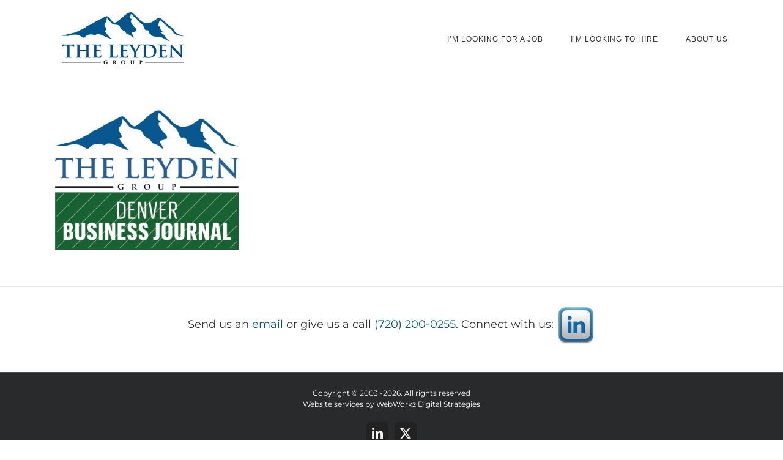

--- FILE ---
content_type: text/html; charset=utf-8
request_url: https://www.google.com/recaptcha/api2/anchor?ar=1&k=6LdAS0InAAAAABrF-29BdrYRYwguoBPMMafKDa3y&co=aHR0cHM6Ly9sZXlkZW5ncm91cC5jb206NDQz&hl=en&v=PoyoqOPhxBO7pBk68S4YbpHZ&size=invisible&anchor-ms=20000&execute-ms=30000&cb=s5edck8v5jlb
body_size: 48610
content:
<!DOCTYPE HTML><html dir="ltr" lang="en"><head><meta http-equiv="Content-Type" content="text/html; charset=UTF-8">
<meta http-equiv="X-UA-Compatible" content="IE=edge">
<title>reCAPTCHA</title>
<style type="text/css">
/* cyrillic-ext */
@font-face {
  font-family: 'Roboto';
  font-style: normal;
  font-weight: 400;
  font-stretch: 100%;
  src: url(//fonts.gstatic.com/s/roboto/v48/KFO7CnqEu92Fr1ME7kSn66aGLdTylUAMa3GUBHMdazTgWw.woff2) format('woff2');
  unicode-range: U+0460-052F, U+1C80-1C8A, U+20B4, U+2DE0-2DFF, U+A640-A69F, U+FE2E-FE2F;
}
/* cyrillic */
@font-face {
  font-family: 'Roboto';
  font-style: normal;
  font-weight: 400;
  font-stretch: 100%;
  src: url(//fonts.gstatic.com/s/roboto/v48/KFO7CnqEu92Fr1ME7kSn66aGLdTylUAMa3iUBHMdazTgWw.woff2) format('woff2');
  unicode-range: U+0301, U+0400-045F, U+0490-0491, U+04B0-04B1, U+2116;
}
/* greek-ext */
@font-face {
  font-family: 'Roboto';
  font-style: normal;
  font-weight: 400;
  font-stretch: 100%;
  src: url(//fonts.gstatic.com/s/roboto/v48/KFO7CnqEu92Fr1ME7kSn66aGLdTylUAMa3CUBHMdazTgWw.woff2) format('woff2');
  unicode-range: U+1F00-1FFF;
}
/* greek */
@font-face {
  font-family: 'Roboto';
  font-style: normal;
  font-weight: 400;
  font-stretch: 100%;
  src: url(//fonts.gstatic.com/s/roboto/v48/KFO7CnqEu92Fr1ME7kSn66aGLdTylUAMa3-UBHMdazTgWw.woff2) format('woff2');
  unicode-range: U+0370-0377, U+037A-037F, U+0384-038A, U+038C, U+038E-03A1, U+03A3-03FF;
}
/* math */
@font-face {
  font-family: 'Roboto';
  font-style: normal;
  font-weight: 400;
  font-stretch: 100%;
  src: url(//fonts.gstatic.com/s/roboto/v48/KFO7CnqEu92Fr1ME7kSn66aGLdTylUAMawCUBHMdazTgWw.woff2) format('woff2');
  unicode-range: U+0302-0303, U+0305, U+0307-0308, U+0310, U+0312, U+0315, U+031A, U+0326-0327, U+032C, U+032F-0330, U+0332-0333, U+0338, U+033A, U+0346, U+034D, U+0391-03A1, U+03A3-03A9, U+03B1-03C9, U+03D1, U+03D5-03D6, U+03F0-03F1, U+03F4-03F5, U+2016-2017, U+2034-2038, U+203C, U+2040, U+2043, U+2047, U+2050, U+2057, U+205F, U+2070-2071, U+2074-208E, U+2090-209C, U+20D0-20DC, U+20E1, U+20E5-20EF, U+2100-2112, U+2114-2115, U+2117-2121, U+2123-214F, U+2190, U+2192, U+2194-21AE, U+21B0-21E5, U+21F1-21F2, U+21F4-2211, U+2213-2214, U+2216-22FF, U+2308-230B, U+2310, U+2319, U+231C-2321, U+2336-237A, U+237C, U+2395, U+239B-23B7, U+23D0, U+23DC-23E1, U+2474-2475, U+25AF, U+25B3, U+25B7, U+25BD, U+25C1, U+25CA, U+25CC, U+25FB, U+266D-266F, U+27C0-27FF, U+2900-2AFF, U+2B0E-2B11, U+2B30-2B4C, U+2BFE, U+3030, U+FF5B, U+FF5D, U+1D400-1D7FF, U+1EE00-1EEFF;
}
/* symbols */
@font-face {
  font-family: 'Roboto';
  font-style: normal;
  font-weight: 400;
  font-stretch: 100%;
  src: url(//fonts.gstatic.com/s/roboto/v48/KFO7CnqEu92Fr1ME7kSn66aGLdTylUAMaxKUBHMdazTgWw.woff2) format('woff2');
  unicode-range: U+0001-000C, U+000E-001F, U+007F-009F, U+20DD-20E0, U+20E2-20E4, U+2150-218F, U+2190, U+2192, U+2194-2199, U+21AF, U+21E6-21F0, U+21F3, U+2218-2219, U+2299, U+22C4-22C6, U+2300-243F, U+2440-244A, U+2460-24FF, U+25A0-27BF, U+2800-28FF, U+2921-2922, U+2981, U+29BF, U+29EB, U+2B00-2BFF, U+4DC0-4DFF, U+FFF9-FFFB, U+10140-1018E, U+10190-1019C, U+101A0, U+101D0-101FD, U+102E0-102FB, U+10E60-10E7E, U+1D2C0-1D2D3, U+1D2E0-1D37F, U+1F000-1F0FF, U+1F100-1F1AD, U+1F1E6-1F1FF, U+1F30D-1F30F, U+1F315, U+1F31C, U+1F31E, U+1F320-1F32C, U+1F336, U+1F378, U+1F37D, U+1F382, U+1F393-1F39F, U+1F3A7-1F3A8, U+1F3AC-1F3AF, U+1F3C2, U+1F3C4-1F3C6, U+1F3CA-1F3CE, U+1F3D4-1F3E0, U+1F3ED, U+1F3F1-1F3F3, U+1F3F5-1F3F7, U+1F408, U+1F415, U+1F41F, U+1F426, U+1F43F, U+1F441-1F442, U+1F444, U+1F446-1F449, U+1F44C-1F44E, U+1F453, U+1F46A, U+1F47D, U+1F4A3, U+1F4B0, U+1F4B3, U+1F4B9, U+1F4BB, U+1F4BF, U+1F4C8-1F4CB, U+1F4D6, U+1F4DA, U+1F4DF, U+1F4E3-1F4E6, U+1F4EA-1F4ED, U+1F4F7, U+1F4F9-1F4FB, U+1F4FD-1F4FE, U+1F503, U+1F507-1F50B, U+1F50D, U+1F512-1F513, U+1F53E-1F54A, U+1F54F-1F5FA, U+1F610, U+1F650-1F67F, U+1F687, U+1F68D, U+1F691, U+1F694, U+1F698, U+1F6AD, U+1F6B2, U+1F6B9-1F6BA, U+1F6BC, U+1F6C6-1F6CF, U+1F6D3-1F6D7, U+1F6E0-1F6EA, U+1F6F0-1F6F3, U+1F6F7-1F6FC, U+1F700-1F7FF, U+1F800-1F80B, U+1F810-1F847, U+1F850-1F859, U+1F860-1F887, U+1F890-1F8AD, U+1F8B0-1F8BB, U+1F8C0-1F8C1, U+1F900-1F90B, U+1F93B, U+1F946, U+1F984, U+1F996, U+1F9E9, U+1FA00-1FA6F, U+1FA70-1FA7C, U+1FA80-1FA89, U+1FA8F-1FAC6, U+1FACE-1FADC, U+1FADF-1FAE9, U+1FAF0-1FAF8, U+1FB00-1FBFF;
}
/* vietnamese */
@font-face {
  font-family: 'Roboto';
  font-style: normal;
  font-weight: 400;
  font-stretch: 100%;
  src: url(//fonts.gstatic.com/s/roboto/v48/KFO7CnqEu92Fr1ME7kSn66aGLdTylUAMa3OUBHMdazTgWw.woff2) format('woff2');
  unicode-range: U+0102-0103, U+0110-0111, U+0128-0129, U+0168-0169, U+01A0-01A1, U+01AF-01B0, U+0300-0301, U+0303-0304, U+0308-0309, U+0323, U+0329, U+1EA0-1EF9, U+20AB;
}
/* latin-ext */
@font-face {
  font-family: 'Roboto';
  font-style: normal;
  font-weight: 400;
  font-stretch: 100%;
  src: url(//fonts.gstatic.com/s/roboto/v48/KFO7CnqEu92Fr1ME7kSn66aGLdTylUAMa3KUBHMdazTgWw.woff2) format('woff2');
  unicode-range: U+0100-02BA, U+02BD-02C5, U+02C7-02CC, U+02CE-02D7, U+02DD-02FF, U+0304, U+0308, U+0329, U+1D00-1DBF, U+1E00-1E9F, U+1EF2-1EFF, U+2020, U+20A0-20AB, U+20AD-20C0, U+2113, U+2C60-2C7F, U+A720-A7FF;
}
/* latin */
@font-face {
  font-family: 'Roboto';
  font-style: normal;
  font-weight: 400;
  font-stretch: 100%;
  src: url(//fonts.gstatic.com/s/roboto/v48/KFO7CnqEu92Fr1ME7kSn66aGLdTylUAMa3yUBHMdazQ.woff2) format('woff2');
  unicode-range: U+0000-00FF, U+0131, U+0152-0153, U+02BB-02BC, U+02C6, U+02DA, U+02DC, U+0304, U+0308, U+0329, U+2000-206F, U+20AC, U+2122, U+2191, U+2193, U+2212, U+2215, U+FEFF, U+FFFD;
}
/* cyrillic-ext */
@font-face {
  font-family: 'Roboto';
  font-style: normal;
  font-weight: 500;
  font-stretch: 100%;
  src: url(//fonts.gstatic.com/s/roboto/v48/KFO7CnqEu92Fr1ME7kSn66aGLdTylUAMa3GUBHMdazTgWw.woff2) format('woff2');
  unicode-range: U+0460-052F, U+1C80-1C8A, U+20B4, U+2DE0-2DFF, U+A640-A69F, U+FE2E-FE2F;
}
/* cyrillic */
@font-face {
  font-family: 'Roboto';
  font-style: normal;
  font-weight: 500;
  font-stretch: 100%;
  src: url(//fonts.gstatic.com/s/roboto/v48/KFO7CnqEu92Fr1ME7kSn66aGLdTylUAMa3iUBHMdazTgWw.woff2) format('woff2');
  unicode-range: U+0301, U+0400-045F, U+0490-0491, U+04B0-04B1, U+2116;
}
/* greek-ext */
@font-face {
  font-family: 'Roboto';
  font-style: normal;
  font-weight: 500;
  font-stretch: 100%;
  src: url(//fonts.gstatic.com/s/roboto/v48/KFO7CnqEu92Fr1ME7kSn66aGLdTylUAMa3CUBHMdazTgWw.woff2) format('woff2');
  unicode-range: U+1F00-1FFF;
}
/* greek */
@font-face {
  font-family: 'Roboto';
  font-style: normal;
  font-weight: 500;
  font-stretch: 100%;
  src: url(//fonts.gstatic.com/s/roboto/v48/KFO7CnqEu92Fr1ME7kSn66aGLdTylUAMa3-UBHMdazTgWw.woff2) format('woff2');
  unicode-range: U+0370-0377, U+037A-037F, U+0384-038A, U+038C, U+038E-03A1, U+03A3-03FF;
}
/* math */
@font-face {
  font-family: 'Roboto';
  font-style: normal;
  font-weight: 500;
  font-stretch: 100%;
  src: url(//fonts.gstatic.com/s/roboto/v48/KFO7CnqEu92Fr1ME7kSn66aGLdTylUAMawCUBHMdazTgWw.woff2) format('woff2');
  unicode-range: U+0302-0303, U+0305, U+0307-0308, U+0310, U+0312, U+0315, U+031A, U+0326-0327, U+032C, U+032F-0330, U+0332-0333, U+0338, U+033A, U+0346, U+034D, U+0391-03A1, U+03A3-03A9, U+03B1-03C9, U+03D1, U+03D5-03D6, U+03F0-03F1, U+03F4-03F5, U+2016-2017, U+2034-2038, U+203C, U+2040, U+2043, U+2047, U+2050, U+2057, U+205F, U+2070-2071, U+2074-208E, U+2090-209C, U+20D0-20DC, U+20E1, U+20E5-20EF, U+2100-2112, U+2114-2115, U+2117-2121, U+2123-214F, U+2190, U+2192, U+2194-21AE, U+21B0-21E5, U+21F1-21F2, U+21F4-2211, U+2213-2214, U+2216-22FF, U+2308-230B, U+2310, U+2319, U+231C-2321, U+2336-237A, U+237C, U+2395, U+239B-23B7, U+23D0, U+23DC-23E1, U+2474-2475, U+25AF, U+25B3, U+25B7, U+25BD, U+25C1, U+25CA, U+25CC, U+25FB, U+266D-266F, U+27C0-27FF, U+2900-2AFF, U+2B0E-2B11, U+2B30-2B4C, U+2BFE, U+3030, U+FF5B, U+FF5D, U+1D400-1D7FF, U+1EE00-1EEFF;
}
/* symbols */
@font-face {
  font-family: 'Roboto';
  font-style: normal;
  font-weight: 500;
  font-stretch: 100%;
  src: url(//fonts.gstatic.com/s/roboto/v48/KFO7CnqEu92Fr1ME7kSn66aGLdTylUAMaxKUBHMdazTgWw.woff2) format('woff2');
  unicode-range: U+0001-000C, U+000E-001F, U+007F-009F, U+20DD-20E0, U+20E2-20E4, U+2150-218F, U+2190, U+2192, U+2194-2199, U+21AF, U+21E6-21F0, U+21F3, U+2218-2219, U+2299, U+22C4-22C6, U+2300-243F, U+2440-244A, U+2460-24FF, U+25A0-27BF, U+2800-28FF, U+2921-2922, U+2981, U+29BF, U+29EB, U+2B00-2BFF, U+4DC0-4DFF, U+FFF9-FFFB, U+10140-1018E, U+10190-1019C, U+101A0, U+101D0-101FD, U+102E0-102FB, U+10E60-10E7E, U+1D2C0-1D2D3, U+1D2E0-1D37F, U+1F000-1F0FF, U+1F100-1F1AD, U+1F1E6-1F1FF, U+1F30D-1F30F, U+1F315, U+1F31C, U+1F31E, U+1F320-1F32C, U+1F336, U+1F378, U+1F37D, U+1F382, U+1F393-1F39F, U+1F3A7-1F3A8, U+1F3AC-1F3AF, U+1F3C2, U+1F3C4-1F3C6, U+1F3CA-1F3CE, U+1F3D4-1F3E0, U+1F3ED, U+1F3F1-1F3F3, U+1F3F5-1F3F7, U+1F408, U+1F415, U+1F41F, U+1F426, U+1F43F, U+1F441-1F442, U+1F444, U+1F446-1F449, U+1F44C-1F44E, U+1F453, U+1F46A, U+1F47D, U+1F4A3, U+1F4B0, U+1F4B3, U+1F4B9, U+1F4BB, U+1F4BF, U+1F4C8-1F4CB, U+1F4D6, U+1F4DA, U+1F4DF, U+1F4E3-1F4E6, U+1F4EA-1F4ED, U+1F4F7, U+1F4F9-1F4FB, U+1F4FD-1F4FE, U+1F503, U+1F507-1F50B, U+1F50D, U+1F512-1F513, U+1F53E-1F54A, U+1F54F-1F5FA, U+1F610, U+1F650-1F67F, U+1F687, U+1F68D, U+1F691, U+1F694, U+1F698, U+1F6AD, U+1F6B2, U+1F6B9-1F6BA, U+1F6BC, U+1F6C6-1F6CF, U+1F6D3-1F6D7, U+1F6E0-1F6EA, U+1F6F0-1F6F3, U+1F6F7-1F6FC, U+1F700-1F7FF, U+1F800-1F80B, U+1F810-1F847, U+1F850-1F859, U+1F860-1F887, U+1F890-1F8AD, U+1F8B0-1F8BB, U+1F8C0-1F8C1, U+1F900-1F90B, U+1F93B, U+1F946, U+1F984, U+1F996, U+1F9E9, U+1FA00-1FA6F, U+1FA70-1FA7C, U+1FA80-1FA89, U+1FA8F-1FAC6, U+1FACE-1FADC, U+1FADF-1FAE9, U+1FAF0-1FAF8, U+1FB00-1FBFF;
}
/* vietnamese */
@font-face {
  font-family: 'Roboto';
  font-style: normal;
  font-weight: 500;
  font-stretch: 100%;
  src: url(//fonts.gstatic.com/s/roboto/v48/KFO7CnqEu92Fr1ME7kSn66aGLdTylUAMa3OUBHMdazTgWw.woff2) format('woff2');
  unicode-range: U+0102-0103, U+0110-0111, U+0128-0129, U+0168-0169, U+01A0-01A1, U+01AF-01B0, U+0300-0301, U+0303-0304, U+0308-0309, U+0323, U+0329, U+1EA0-1EF9, U+20AB;
}
/* latin-ext */
@font-face {
  font-family: 'Roboto';
  font-style: normal;
  font-weight: 500;
  font-stretch: 100%;
  src: url(//fonts.gstatic.com/s/roboto/v48/KFO7CnqEu92Fr1ME7kSn66aGLdTylUAMa3KUBHMdazTgWw.woff2) format('woff2');
  unicode-range: U+0100-02BA, U+02BD-02C5, U+02C7-02CC, U+02CE-02D7, U+02DD-02FF, U+0304, U+0308, U+0329, U+1D00-1DBF, U+1E00-1E9F, U+1EF2-1EFF, U+2020, U+20A0-20AB, U+20AD-20C0, U+2113, U+2C60-2C7F, U+A720-A7FF;
}
/* latin */
@font-face {
  font-family: 'Roboto';
  font-style: normal;
  font-weight: 500;
  font-stretch: 100%;
  src: url(//fonts.gstatic.com/s/roboto/v48/KFO7CnqEu92Fr1ME7kSn66aGLdTylUAMa3yUBHMdazQ.woff2) format('woff2');
  unicode-range: U+0000-00FF, U+0131, U+0152-0153, U+02BB-02BC, U+02C6, U+02DA, U+02DC, U+0304, U+0308, U+0329, U+2000-206F, U+20AC, U+2122, U+2191, U+2193, U+2212, U+2215, U+FEFF, U+FFFD;
}
/* cyrillic-ext */
@font-face {
  font-family: 'Roboto';
  font-style: normal;
  font-weight: 900;
  font-stretch: 100%;
  src: url(//fonts.gstatic.com/s/roboto/v48/KFO7CnqEu92Fr1ME7kSn66aGLdTylUAMa3GUBHMdazTgWw.woff2) format('woff2');
  unicode-range: U+0460-052F, U+1C80-1C8A, U+20B4, U+2DE0-2DFF, U+A640-A69F, U+FE2E-FE2F;
}
/* cyrillic */
@font-face {
  font-family: 'Roboto';
  font-style: normal;
  font-weight: 900;
  font-stretch: 100%;
  src: url(//fonts.gstatic.com/s/roboto/v48/KFO7CnqEu92Fr1ME7kSn66aGLdTylUAMa3iUBHMdazTgWw.woff2) format('woff2');
  unicode-range: U+0301, U+0400-045F, U+0490-0491, U+04B0-04B1, U+2116;
}
/* greek-ext */
@font-face {
  font-family: 'Roboto';
  font-style: normal;
  font-weight: 900;
  font-stretch: 100%;
  src: url(//fonts.gstatic.com/s/roboto/v48/KFO7CnqEu92Fr1ME7kSn66aGLdTylUAMa3CUBHMdazTgWw.woff2) format('woff2');
  unicode-range: U+1F00-1FFF;
}
/* greek */
@font-face {
  font-family: 'Roboto';
  font-style: normal;
  font-weight: 900;
  font-stretch: 100%;
  src: url(//fonts.gstatic.com/s/roboto/v48/KFO7CnqEu92Fr1ME7kSn66aGLdTylUAMa3-UBHMdazTgWw.woff2) format('woff2');
  unicode-range: U+0370-0377, U+037A-037F, U+0384-038A, U+038C, U+038E-03A1, U+03A3-03FF;
}
/* math */
@font-face {
  font-family: 'Roboto';
  font-style: normal;
  font-weight: 900;
  font-stretch: 100%;
  src: url(//fonts.gstatic.com/s/roboto/v48/KFO7CnqEu92Fr1ME7kSn66aGLdTylUAMawCUBHMdazTgWw.woff2) format('woff2');
  unicode-range: U+0302-0303, U+0305, U+0307-0308, U+0310, U+0312, U+0315, U+031A, U+0326-0327, U+032C, U+032F-0330, U+0332-0333, U+0338, U+033A, U+0346, U+034D, U+0391-03A1, U+03A3-03A9, U+03B1-03C9, U+03D1, U+03D5-03D6, U+03F0-03F1, U+03F4-03F5, U+2016-2017, U+2034-2038, U+203C, U+2040, U+2043, U+2047, U+2050, U+2057, U+205F, U+2070-2071, U+2074-208E, U+2090-209C, U+20D0-20DC, U+20E1, U+20E5-20EF, U+2100-2112, U+2114-2115, U+2117-2121, U+2123-214F, U+2190, U+2192, U+2194-21AE, U+21B0-21E5, U+21F1-21F2, U+21F4-2211, U+2213-2214, U+2216-22FF, U+2308-230B, U+2310, U+2319, U+231C-2321, U+2336-237A, U+237C, U+2395, U+239B-23B7, U+23D0, U+23DC-23E1, U+2474-2475, U+25AF, U+25B3, U+25B7, U+25BD, U+25C1, U+25CA, U+25CC, U+25FB, U+266D-266F, U+27C0-27FF, U+2900-2AFF, U+2B0E-2B11, U+2B30-2B4C, U+2BFE, U+3030, U+FF5B, U+FF5D, U+1D400-1D7FF, U+1EE00-1EEFF;
}
/* symbols */
@font-face {
  font-family: 'Roboto';
  font-style: normal;
  font-weight: 900;
  font-stretch: 100%;
  src: url(//fonts.gstatic.com/s/roboto/v48/KFO7CnqEu92Fr1ME7kSn66aGLdTylUAMaxKUBHMdazTgWw.woff2) format('woff2');
  unicode-range: U+0001-000C, U+000E-001F, U+007F-009F, U+20DD-20E0, U+20E2-20E4, U+2150-218F, U+2190, U+2192, U+2194-2199, U+21AF, U+21E6-21F0, U+21F3, U+2218-2219, U+2299, U+22C4-22C6, U+2300-243F, U+2440-244A, U+2460-24FF, U+25A0-27BF, U+2800-28FF, U+2921-2922, U+2981, U+29BF, U+29EB, U+2B00-2BFF, U+4DC0-4DFF, U+FFF9-FFFB, U+10140-1018E, U+10190-1019C, U+101A0, U+101D0-101FD, U+102E0-102FB, U+10E60-10E7E, U+1D2C0-1D2D3, U+1D2E0-1D37F, U+1F000-1F0FF, U+1F100-1F1AD, U+1F1E6-1F1FF, U+1F30D-1F30F, U+1F315, U+1F31C, U+1F31E, U+1F320-1F32C, U+1F336, U+1F378, U+1F37D, U+1F382, U+1F393-1F39F, U+1F3A7-1F3A8, U+1F3AC-1F3AF, U+1F3C2, U+1F3C4-1F3C6, U+1F3CA-1F3CE, U+1F3D4-1F3E0, U+1F3ED, U+1F3F1-1F3F3, U+1F3F5-1F3F7, U+1F408, U+1F415, U+1F41F, U+1F426, U+1F43F, U+1F441-1F442, U+1F444, U+1F446-1F449, U+1F44C-1F44E, U+1F453, U+1F46A, U+1F47D, U+1F4A3, U+1F4B0, U+1F4B3, U+1F4B9, U+1F4BB, U+1F4BF, U+1F4C8-1F4CB, U+1F4D6, U+1F4DA, U+1F4DF, U+1F4E3-1F4E6, U+1F4EA-1F4ED, U+1F4F7, U+1F4F9-1F4FB, U+1F4FD-1F4FE, U+1F503, U+1F507-1F50B, U+1F50D, U+1F512-1F513, U+1F53E-1F54A, U+1F54F-1F5FA, U+1F610, U+1F650-1F67F, U+1F687, U+1F68D, U+1F691, U+1F694, U+1F698, U+1F6AD, U+1F6B2, U+1F6B9-1F6BA, U+1F6BC, U+1F6C6-1F6CF, U+1F6D3-1F6D7, U+1F6E0-1F6EA, U+1F6F0-1F6F3, U+1F6F7-1F6FC, U+1F700-1F7FF, U+1F800-1F80B, U+1F810-1F847, U+1F850-1F859, U+1F860-1F887, U+1F890-1F8AD, U+1F8B0-1F8BB, U+1F8C0-1F8C1, U+1F900-1F90B, U+1F93B, U+1F946, U+1F984, U+1F996, U+1F9E9, U+1FA00-1FA6F, U+1FA70-1FA7C, U+1FA80-1FA89, U+1FA8F-1FAC6, U+1FACE-1FADC, U+1FADF-1FAE9, U+1FAF0-1FAF8, U+1FB00-1FBFF;
}
/* vietnamese */
@font-face {
  font-family: 'Roboto';
  font-style: normal;
  font-weight: 900;
  font-stretch: 100%;
  src: url(//fonts.gstatic.com/s/roboto/v48/KFO7CnqEu92Fr1ME7kSn66aGLdTylUAMa3OUBHMdazTgWw.woff2) format('woff2');
  unicode-range: U+0102-0103, U+0110-0111, U+0128-0129, U+0168-0169, U+01A0-01A1, U+01AF-01B0, U+0300-0301, U+0303-0304, U+0308-0309, U+0323, U+0329, U+1EA0-1EF9, U+20AB;
}
/* latin-ext */
@font-face {
  font-family: 'Roboto';
  font-style: normal;
  font-weight: 900;
  font-stretch: 100%;
  src: url(//fonts.gstatic.com/s/roboto/v48/KFO7CnqEu92Fr1ME7kSn66aGLdTylUAMa3KUBHMdazTgWw.woff2) format('woff2');
  unicode-range: U+0100-02BA, U+02BD-02C5, U+02C7-02CC, U+02CE-02D7, U+02DD-02FF, U+0304, U+0308, U+0329, U+1D00-1DBF, U+1E00-1E9F, U+1EF2-1EFF, U+2020, U+20A0-20AB, U+20AD-20C0, U+2113, U+2C60-2C7F, U+A720-A7FF;
}
/* latin */
@font-face {
  font-family: 'Roboto';
  font-style: normal;
  font-weight: 900;
  font-stretch: 100%;
  src: url(//fonts.gstatic.com/s/roboto/v48/KFO7CnqEu92Fr1ME7kSn66aGLdTylUAMa3yUBHMdazQ.woff2) format('woff2');
  unicode-range: U+0000-00FF, U+0131, U+0152-0153, U+02BB-02BC, U+02C6, U+02DA, U+02DC, U+0304, U+0308, U+0329, U+2000-206F, U+20AC, U+2122, U+2191, U+2193, U+2212, U+2215, U+FEFF, U+FFFD;
}

</style>
<link rel="stylesheet" type="text/css" href="https://www.gstatic.com/recaptcha/releases/PoyoqOPhxBO7pBk68S4YbpHZ/styles__ltr.css">
<script nonce="8NUvSUCRUthQjod8xA48oA" type="text/javascript">window['__recaptcha_api'] = 'https://www.google.com/recaptcha/api2/';</script>
<script type="text/javascript" src="https://www.gstatic.com/recaptcha/releases/PoyoqOPhxBO7pBk68S4YbpHZ/recaptcha__en.js" nonce="8NUvSUCRUthQjod8xA48oA">
      
    </script></head>
<body><div id="rc-anchor-alert" class="rc-anchor-alert"></div>
<input type="hidden" id="recaptcha-token" value="[base64]">
<script type="text/javascript" nonce="8NUvSUCRUthQjod8xA48oA">
      recaptcha.anchor.Main.init("[\x22ainput\x22,[\x22bgdata\x22,\x22\x22,\[base64]/[base64]/[base64]/[base64]/[base64]/[base64]/[base64]/[base64]/[base64]/[base64]\\u003d\x22,\[base64]\\u003d\x22,\x22w7k4w6UpfcOAD3rDjELCisOCwoh6f8KsX2kUw5HCi8O0w4VNw5DDk8K4WcOnOAtfwoFtP31+woBtwrTCtj/DjyPCpsK2wrnDssKgXCzDjMK+Qn9Ew6rCtCYDwocvXiNMw6LDgMOHw6DDucKncsKlwrDCmcO3YcO1TcOgEsO7wqosesOPLMKfA8OgA2/Cu1zCkWbCm8O8IxfCrsKFZV/Di8O7CsKDecKaBMO0wpbDkivDqMOMwpkKHMKRXsOBF3QcZsOow73CtsKgw7ApwrnDqTfCoMOXICfDpsK6Z1NBwpjDmcKIwpwgwoTCkgrCksOOw69KwovCrcKsCcKJw48xSXoVBUvDgMK1FcK2wrDCoHjDicKwwr/[base64]/[base64]/DhwxEGTs1w4FPwqs+ZMKIVFfDoxByZWPDucKNwppub8KgdsK3wqArUMO0w5FoC3IWwrbDicKMHmfDhsOOwqHDgMKoXw5vw7ZvHB1sDTrDvDFjfWdEwqLDpXIjeG94V8OVwqvDocKZwqjDmXpjGC/[base64]/CuSMsw701w7bDhjpPwpRuESHCn8KfwrbCjG7Ck8OPwpE+YcKWQsKSWTULwobDmx3CqcOgcWBjah0eSAfDmiUITXYRwqEHazc6RMKgwo8CwrfCmMO9w7LDr8OfDjsKwobCt8O3KG4jw7/DjFo5WsKrXSJgFGXDm8O+w43CpcOnE8OpM0sIwoldfhjCmsOXdVPCs8OMKMKYRz/Cu8KGFT85a8OlamDCicObZMKOwr3CtRgJw5DCuHITE8ORbcOIaWEBworDiT4Aw78sBxYEPn4PJcOIWnIMw4AlwqbChCUQRTLCuAfCisKUV3wDw5duw7B+GsOFFGNRw7XDrsKcw44cw7XDhHfDusOJfjsTbRgrw4wzcMKxw4/[base64]/DshA7J8OZw4EewqTDtgjDgw/DlMKOwrd6MmgtSMO2ZxvCgsOKCQLDmcOow5pAwqoJBMOtwolEG8OyMTFkQsOIwr7DuT9+w5bCuBjDokvCn3LDhMKyw5BVwonCjQHDo3dmw7M9w5/DlMOKwqtTWwvCisOZRSdOEF1vwrAzJjHCiMK/QMKxVTxrwoBEw6JJAcKGFsONwobDg8KSw6fDmSE7AMKXGnbCqlJYDg02wrN7XUAMXcKOHVxYC3JIf210YygXP8OfMgV/wq3DiGnDhsKSw5k1w5bDuzXDt3pcWMKew7PCiGojI8KGNlHCo8Onwqkdw7bCoVEywqXCvMOSw47DkcO9EMKUwqLDhntTPcOpwr1RwrAGwopiDWQaE2ASHMKcwrPDk8K3OMOkwqXCkX15w4jCtX45wp58w6QMw5EOXMOHNMOEwo84RsOswpYzTBJ/wqQFNktnw6c3GcOMwo/DqyvDlcKlwpXCtR7CowrCt8OIQ8OdaMO5wowWwrwrOsKswqolbsKawpEyw63DhjHDmWRfUzfDjwoCLsKawpLDmsOHXW/[base64]/CjlfDtnTDnMObw6kgwpxAUcOiw6nCkAdpw5JRPwYewrlBUCsGVVJuw4NpUsOALcKHASs6XcKtWDPCsXrCvhzDlMKpwpvCgsKvwrhQwpQbR8OOe8OVNgEhwrZywqtoAQrDssOJB3Rdw4/[base64]/[base64]/DkcKgf17Ci3/CgMKuFcKuw5zCombDlMO8OMO3RcOeW3Enw7kDeMK4NsO9CcKQw5/DoBfDgsKRwpY6OcOoMELDoFpSwpoKaMOiMyIZU8OtwrFlfnXCi0vCjFHChwzCkWpmwqQgw5LDjjvCpB4IwqNQw7DCsQnDkcOGUHnCoH/[base64]/CrMObcsK8GMOQwpzClsKDPcOGwr5fw4DDh8KEcyo2worChEdGw5NQFmZ/w6vDrQ3CoxnCvsO7VFnCqMOEZxg0aSRxwqlfE0MmSsOhAVRrJw88LTs5M8KfPMKsPMKOCMOpwqYXF8KVAcOtWxzDrcOlBiTCoR3DusOXacOVWV1+bcOiMxXDlcOaOcOiw75ePcK+bmbDq1k/bcODwrbDklTChsKpInBZHTXDmmtyw5QRYMK/wrLDsi1Uwo0bwqHDkwPCulDClGXDqMKfwphLN8K+LcKcw6FywprCuxLDqMK3w6bDtMOBKsK2XMOKHjs3wrrClDzCgRLCkVN/[base64]/w7jCgsOFwrrDj8OCOsOXGQ3Du8KXE8OsSz/DmsKRwoViwrfDocObw63DjTLCg3TDncK7YzrDlX7Ds05dwqHCgMOpw74cw6DCjMOdOcOmw77CncKgwpQpbcK1wp/CmhHDskvDmR/DtCXDnMOEUcKhwqTDjMKfwqPDh8O/w7rDqmzDuMONLcOJeznCnMO2I8Kgw4QDD21/JcOcW8KAXA0vd27DnsK2wrvCpMOSwq00w54OFAXDhGPDlFHCqcOqwp7Dlnsvw5FVTSUNw7XDpCHDkzg9NnrDiUZ0w53Dj1jCtsKSwoHCsQbCjsOGwrpiw5QDw6tgwrbDmcKUw53DpTg0Cz1NEQEww4fCncOIwoTClcO7w77DkU3DrEk0bQAvO8KRJn/Dii0Fw7TCvsKHNMOawp1fGsKvw7PCsMKOwq86w5DDvsONw5LDsMK9EsKGYzTCisK9w5bCoyXDnDfDtMK+wqPDujwNwpczw6tewrHDhcOhXwNETgrDmMKiNg3Ch8K8w4XDjmUBw7vDmX3DjcK4w7LCtk3Co3McE0ckwqvDjlvCg0dgTsOewr0UMQbDmS4QcMKtw4/[base64]/Dp8OlVD/CrMKkw4nDv3XDl3/CqcKCwpXCm8Kww7tLdMOnwprCmxjCgFjCq1/CmSJ6wrVWw63DlyTClR09M8KtYcKvw78Rw5VFKi7DqjhhwrFSLsKCGAlHw7sNw7dVwqlPwq/DhMOSw6vDkcKMwoIAw4t3w63DicKKBzTCjMO1H8ORwpl1csKTUgAWw75jw4fCiMK/NAJ+wp0dw5rCm1drw79YQy5+I8KvKC/CgcOvwoLDqn7Coj0jQkcoL8KEaMOWwoDDvwB2Ul3DssOHCsOuUGxAJyFTw53CvUQTEV4cw5zCt8OTw4FkwqfDoloNRAkWw4/DkAMjwpLDl8Olw7kAw4oOIHnCqMOVfsOHw6YjPcKRw4lNMxfDj8O/RMOIZMODfSfCnU7CpirDtnnCpsKOHcK7acOhNUXDnRDDvAnDg8OuwrXCssKBw5RGT8Ovw5JYNA3DjFPChHnCrk3DswcaUEfCi8Omw5XDvMKfwrHCoWFcZFnConF7WcKRw5LCj8KXw5/CuljCiEsyCXxVCyhkAWfDhBTDisKewoDDmcO7VcKQwpLDi8OjV1vDg1TDl3jDucOWBMOhw5fDhsK4wr7Cv8KPRzBcw7hMwrDDt2xSwp/[base64]/Dq8KFwokkYsKqw69ow5dzMl4kwpF0L1I2wqvCtQvDocKZScO/RMKlGWY9R1JOwo/ClcOOwqlCWcO2woJ7w5kbw5HCk8OAGgtPNELCs8Ogw5nCk2zDi8OXRMKRLsKZWT7ClcOoZ8O/J8OcGwvDig4WRl3CrsOnGMKtw7LDvsKzLsOTwpcNw6wZwqLDvAN4PTjDhWrDsBpkEsK+XcOTScKUE8KOLMKGwpciw5rDiQrCuMOVXMOtwoHCtX7DkMK5wogXd0gLw6cIwoDCgV/CmB/DgzMGZcOROcO8wpZHDsKPw5J8R2bDsG9lwq/DjXTDlm1KFybDqMO7TcOMH8OdwoYXw5MOP8O/EmJCwovDh8OXw63DsMK6HkAfK8OfQMKSw7zDkcOsKcKHIsKLwqVKG8KzTsOTXMKKG8OweMK/w5vCrB41woxjL8OteSwTYMKewqzDuVnCkyFPwqvCh2DCp8Ogw5HClyrDq8O6w4bDn8OrfsKGTHHDvcO2IsKbOTBzAmN+eC/Cg0JgwqfCjF3DhzTChcOvGMK0alYYAVjDvcK0wo0/Cy7CqMOrwo3DucK7wpgMF8Kow40TEMO9LMO2WsKpw6bDj8KLdnLCgT1WGGYywrEaQMOFdDoGQcOiwo7Ci8O7w6FYFsO9woDClSQmwpjDmsKiwr/CusKMwqcswqHDilzDjE7CmcKywpHDo8Otwo/[base64]/w4VAwrl8QsOzw7Jjw4fCvsK5McKmNUzCkcKNwovCgcKxbcOEG8OywoITwpA5HUM7wr/Dt8OfwrrChwvCnMK8wqJ7w4fDu2XCggEuHMOIwqrCijBRNGXCj10xOMKILsK5WcK3GVLCphBRwrLDvsOKFFTCgUc5YsOMCcKYwrstXHzDvi1zwq7CmBFdwpHDkQtDUsKxU8OTLn/Cu8OYwpzDtS7Dv0ozQcOcw7XDgMOVL2bCisK0LcOUwrMTfXjCgCgWw43CsmgSwpU0wqBcwqfCn8KBwovCi1UwwpDDvQkjO8KzfwUQUsOhHG5kwocYw6cXITnDuEHCkcOEw79uw5/DqcO4w4d2w657w7J3wrfCncKSa8OENlNfVQjDj8KVwr0Bwr3DkMKJwocjShNhXlIcw6RRScOWw5wBTMKzSiF9wpbClsK+wobDuF9Tw7sGwpjChk3CrwdHd8KGw7jDusOfwrRLEF7DrArCg8OGwpFOw71hw61gwoU+wox3eQ/[base64]/DnmfDjcOhLz7DrTdKc2tFeMKkKz4uwosTwp7Dpi5yw6LDmMKwwpvDmRohOcO7wqLDusKKw6pAw6I2JlgcVRPCuwHDlg/Dq0XCssKdF8O/wrrDmxfClX0uw7gzOMKQOWTCtMKfw5/CssKBKMOCZh5xwrxfwow7w6tQwp8bEMK4IisCHilVaMOWFXLCqsKyw4pHwp/Dlh9iw5w0wpslwqV8bjN5AkkSBcOOZFDCnHPCtcKdaFJ8w7fDt8OKw4MewqrDtGIfCysdw73CncK4B8O0FsKkw5lla2HCpxHCvktvwrZTMMKkwo3DqMKDdsOgTyTDtMOXYcOtAMKZEV/[base64]/Dk8KvBlQhwpHCvsKvwpfCpMObHUfCoXULw5PCjTsYb8KgTnkRMXXDjDHDlwNZw5RpZANXw6lAYMKfCyI/w7bCoCzDpMKXwp5bwpLDtsO2woTCnQNfDcKGwpTCiMKkQcOhKyTChRDCtFzDqsOeKcKZwqFMw6jDiR9Nw6pywqzCrT1Fw5/DrkbCr8OjwqbDr8KRD8KhWj5dw7nDpSM8EMKQw4orwrBcw6IPMAgPbMK7w6NyBSx+w59bw43DhHgSfMOzWE0KI2nCtFzDuBhTwpJXw7PDncKzD8KHQHdweMOAFMOiwp4twoJ5EDPCkDo7EcKxUmrCgxzCusOhw604EcKracONw5x4wo1sw6/DgSlyw74cwoJBZsOPMFMPw4nCksKwMBrDqcOmw44nwqp/w58UNUbDhy7DnnDDi1gZLgZiFMKzM8ONw6ENLgDDr8KWw6/[base64]/DiH3DpBofwobDvF8SwpLChMOtesKSwo/DkMKFLxkywpXCnFIDE8O4wr0IXsOiw7U/Rn1TB8OFX8KQU2jCviNbwoEVw6/Do8KWwoQtYMOWw6fDlMOtwpLDmXLDv3gowrfClMKDwpHDqMOhScK1wq0dAFNtVsOBw7/CmgIaHDTCiMOiY1hswq7CqTZtwq9OY8KjM8KFRMO8VRorDcOvw6TCnF8zw5owOMK7wpQ/WHzCs8OAwqnCgcODWcOFWE7Dq3dywpsUw65OfTLCgMK0D8Okw58ubsOGaFTCt8OewpDCljAIw4lbe8Krwp9pacOpaWYdw4J7wpPCqsO3wpBhwqYSw7EIXFrDrMKNwpjCv8OywoYtBMK/w7/CglQ5w4jDocOKwrHChws+FcORwo8UAS5cCMOdw57Dm8KxwrNEUCd2w5Q4w4zCnQfCsAR9ccOdw7bCuxfCs8KkZsO2QcOFwoxOwpNiISMmw7DCg2DDtsO8M8OQwrt+w7oEMsOIw7ojwqHDiD0BADIKGU1Cw60lesKjw4lqw7/CusO1w6hJw4nDuGHCqMK2wofDkTzDlSo7wqgLImLDjWNDw7PDixfCghTChcOGwoPClcKKL8Kawqd7wpcxdCd+Q2t0w7JGw6XDjAfDj8Ovwq3CrcKHwpbDvsK3Xnt/Fxc0JUh5KH/DtMKNwocDw61TMMKBScOjw7XCksO4N8OTwrHDlncsX8OsFHfDi3wGw6XDgyTCk2N3YsOUw5oAw5PCg1JvFxPDk8Kkw68+FMKQw5DDvcOeWsOEwpUeWTnCtVPCgzpIw4vCinVsQsKkGCbCrCJWw7l6VMKBFsKCDMKlUGw5wrYRwq1/[base64]/DpMOgeyvDvcONQ8ONwoN3VcOVcxBOQ2zCmMKFRcKTw6TCh8OIfSzClHjDsyrCmjQjGcO+UMOqwrrDusOfwqltwp9ZXk5gE8OjwrsDOcK8T0nCr8KgbGrDtB8AVkRSNxbCnMKewo8HJQjCj8KWcVrCjVzDhcK3woBeKMOLw63CrsOJP8KOA1/DocOPwr8swoHDisKbw5DCgAHClHY2wpoSw59nwpbCjsKxwonCosOMQMKubcO6w5NXw6fDqcKKwrkNw6rDpikdOsKBMMOUNmHCt8K8NCLClcOrw5E1w5N/w4U1JMOPc8K4w45Jw6XCh3vCicKvwrvCrcK2DGk5wpE+YsK6L8K0b8KFbcK7KybCqT4Ewo3DjcOawpTCrxV9Y8OpCmU2VsOQw5Nywpx/aGXDmxUAw6t2w4zCjMKhw7YMU8OJwqHCjcO3JW/CosKqw7kRw4EMw4keOcKKw4psw4RCOwLDvDXCqsKUw6IAw4M4w4XCscKEJMKZShvDucOFRcOIImfDi8KHDg7Cp3lefz/DuwHDvEwxQMOBSMKdwqPDosOnfsK6wqIGw7QBT3Qvwoskw67CncOhZsKZw7g6wrd3EsKOwr3CnsOuwr1XM8OWw6V/[base64]/CnMO1f0QHe8OlNcOtw7XCnsOzWsOWw60vP8Kewq7Dkj5VUcK7csOPIcOSMcKtCRPDtMOPSmtxHzF+wqlVMC9HecKhwqlEXiZew4VSw4vCtATDjmVXwodoU2rCssKVwoFvEsOTwr4ZwqjDon/[base64]/QcOTCMKyb8OyGAVMcsOcIDxLGgcewrUgH8KCw4zCpcOIwqrCnxrDtBfCrcOmbcOWS01GwrElLR58LMKIw50vQMORwpPCsMK/KVkEBsKWw6jChhFowoHCni/CgQAcw7F3Ty0fw4PDlVccZybCgG9Pw7HCh3fCi1U7w6I0TsOWw57Doz7DjMKPw4I5wrHCqW1PwqVhYsOTI8KifcKDWFPDjChsFhQWQsObASM6w63ClRvDmsKjw5fClMKXS0YQw7tfw613eH0Hw4/DvTjCoMKLGEnDtBnCkEHDnMKzEkgPOV0xwqjCncOaGsK6wrvCkMKuI8KFRMOHSD7CgsKQOGXCu8KTM1hHwq47ES5rwpdXwpYsGsOdwq8Pw7DDjcOcwrI7MH3Dswp+J23DtUPDp8KZwpHDrMONNsOmwrfDm0tBw7ZLXMKlw4VtJHfChsKTBcK9wq8rwqtid0omJ8OUw4/[base64]/w6vCkzbDnm0ZwpMCwqxBw45FwobDhMOaw4TDnMKybjrChAIGBTtIFSFawotBw5lywrUcw7YjNxjCkkPCmcOxwptAw7taw4PDgGEaw4/DtjrDmcKJwpnCnH7DqU7CisKYIGJeMcO5woliwpjCoMKjwpkJwoglw7hrF8KywrPDl8OSSkrCksKww64sw5jDtG0Ow7jDvcOnKWQQAiPDqjxlWMO3bXHDssKiwqrCsT/CpcOpwpPDisKywodPS8OOMMOFB8ODwrvCp3JGw4MFwofCgzpgMMKMeMOUTyrCuXMhFMKjwrfDmMO3GA8sA0fDt03CsH/Dmlc+MMKhZMKkYjTCoCHDqjDDrkLDl8OyKsOhwqzCpcOlwpZ2PzTDksOdCcO+wpTCvMKyGsO7Si9RX0DDrMOqFsOwAgoqw5lVw4rDhgocw7DDjsKKwpM/w6ktV3UWDhlvw55KwpLCiFEWHsKqw5bCjHFUGCbDqBR9NsOWc8O7eRvDscO4wpFPG8KTfnJ/w4FlwozDhsOyCWTDsWvCk8OQHT0QwqPCh8K7w6XDjMK9wrPCqSIMwovCrgvCssOWP2NVaScMwrTCu8OBw6TCosKaw6Qbf119emMqw4PCjm3DjnfCoMOyw7vDv8K0Q1jDlnPCoMOmw6/Dp8Kpw4YLPT/CjhQ3PmHCvcKoEEPCogvCh8KbworDo08haWtjwrvDiybCvVJRbk1Ww4PCrSRhVGdFEcKCb8OFDQbDkcKhZ8Okw7QUPGtnw6rCnMObPMKYGg8hIcOiw6DCuy3Cu0gbwrjDiMOXwpzDscO6w4fCqcK/wp4Bw5vDhcKLAMO/wqzDojQjwq4fcynCusOLw7fCiMKfOMO7Pg3DkcOgDADCo3XCvMKWw7sKDcKCw6vChVLCv8KvMANRNsKPccORwofDg8KhwoM6wp/DlklLw6nDgsKOw55EOMKMfcKQbVjCt8O/FcK2wo8eLwUFccKJw7powpx4GMKwBcKKw4nCvSTCi8KsB8O4R3/DjcOwZcKyFMOZw5dcwr/Co8OcfzgCbMKASxIYw4FOwpVIHQZTYsOEYTZCfsK1Eg7DuUzCjcKNwrBDwq3CkMKjw7/CpMKjYlIrw7VfV8KCWQ3Dh8KFwr9TbgV6wp7ClT3DoBgJIcOcwoNSwqJSWMKYQ8O9wrvDr0ksVRpeS3XDr1/[base64]/Drl/DgcKsw5HCicKSwq4Kw4LCg8OTDGjDmcKkXMKBwrhDw7UxwprCmTYYwp4jw5fDtRBdwrPDp8OrwoccTA3DuWMDw6bCqV7Dq1bCmcO9J8KBV8KJwp/[base64]/DqsKCV8KLw5LDrMKJfw7CpsKgby7DvMKPdikGHcOva8OCwqDDujTDscKww6nDicOZwpXDriRaDxIGwqEXfy7DvcOAw4gNw6UPw74jw6jDisKLKxkjw4xvw5TDumPDmMO3aMO2AMOYw7jDmMOAS3Ygwqs/QXUvIMKsw53CgSTDvMK4wpRxfMKFCTE5w7fCvHDDlSnCpErDlMOnwpRJfcOhw6LClsKIT8KQwolAw6nClEzDt8OiecKYwrQvwrxiThoIwoDCkMKFRU5nwqs7wpLCjFJ8w5kSPQQpw5gAw5jCkcOcPWAeSQrDq8Opw6Rpe8KkwpDCoMO/[base64]/DjcObw5Fxf8OHw4fCucO0w5RUwqXDtsOlw6TChirCiyUWSCnDiX5gYxxkIcOoX8OKw5c3wr10woXDsB0uwrofwq7CmFXCu8KSwrPCqsOKEMOrwrtzwohMbFF/Q8Kiw4Ikw5vCvsOOwqzCtS3DgMO7OxI9ZsK4AB1Dai45XB/DtCIIw7vCmVg3A8KXTsOow4DCk1vCo20hwqo2TsOsEi5uw614RkbDvMKRw6JRwpRhS1LDlXIof8OTw61TDMOEB0vCvMK8wqLDpSXDhsOnwqh/[base64]/DpjfDuywBH8O5NcOUw707K8OkwoHCkMKIwqjDksOjOEl8VQDCmn/CmcKLw77CsQhLw5vCjsOoXG3ChMKoBsOGP8Ouw7jDnCvCu3prbm3CuXARwpHCmRxQe8K3HMKQa3rDqh/CiWQxTcO4B8ORwqLCn2I1w6vCscK7wrhcKBvCml1gGxnDlTghwoDDnELCm2jCnAtXw5c2wpLDo0MPCBQTLMOyZXcAacOtwoYGwrglwpYswpwGaC3DjAcpCMOCaMOSw47CmsOSw47Cmxk6EcOew7E3cMOzN0A2SHkmw5o/[base64]/w45udEDDjsONFl7DqsOvwrkyMcOAwrDCgDRkXMKnOl3DsQ7CscKuUDxuw7JiTkHCsAMGwqvDsh/[base64]/FhE2RsOKOsKQQ8Oew73DrcOpZsOrccO+wooncXrCoMOmwp3CocOCw4oiwrPChBtpOcO7ETrDn8Ove2p/wpFUw790JsK9w7MIw7hUwqnDhFrDvsKHc8KUwop/wp5rw4rCogQSwrvCs13Cl8Kcw7ddc31Rwp3DlmJFwqR2YsOswqfCt0x4w6DDhsKeB8OxLBTCgADCpFF0wp9Rwqo5BMOaWntGwqLClcOxw4HDrMO/w5nDgsOAK8KkOMKDwrvCl8KMwoHDqMOBCcObwoJIwrBpYMORw5HCrsOzw6LDkMKCw5vCgz9two3CrFRNCy7DsC/[base64]/wr7Cr8Omw7E8LzEMc8K0WgvCu8O7YUjDnsKnUcK9VUnDhj8WWcOPw5vChSLDn8OeVns+wqcAw400wql/[base64]/DnsK2w4x+TAQNw4HCnhtew6NodDsXw6zDoMOJw6/DiMKqwqoVwrPCniU1woHDjMKPLsOhw5BYRcO9GhHChXbCkMKIw4DChyVYZcOWwoRVKHNhTH/ChMKfbmfDsMKFwrx+w5I9c3HDvzgYwo7DtMKXw6DDr8Knw6Eba3gGHEArYSjCt8O3QmdIw5PCgibCgGE7wpVNwpQSwrLDlMKpwo4ow7PDhcKdwq3DrxjDlhvDgDVWwo9GHXfDqcOGw5fDscKGw6TCucOhasKkcMOfw43CvEbCk8OMwpJPwr/CpiNdw4bDn8OmHT4gwo/CpS3DrR7CpMOlw6XCh0YUwq1ywprCgcKGG8KwNMOeUF0YFS4aL8KRwqhHwqkdZBIcdsOmFWIQJRfDjjldc8K1MTYiW8KKdG7DglXCrmVmw7hxw4TCpcObw5t/wqPDhTscCh1HwpfDpMKtwqjDux7DkAfDucKzwq97w6LDhwRlwoHDvzLDs8O1woHDo1JTw4cJw717wrvDl33DuzPDskjDq8KRdg7DqcK5wpvDiFUywrd0GMKzw5ZzLcKNVMO/w4jCssOJKQXDhsKew79Mw5xsw7jCtzZfeUPCqsKBw7XDgUpOWcOGw5DCisK5WmzDnMODw65+asOew6EVDMKHw58YEsKTcUDCmsKUJ8OXNAzDomVtwoglX3HCiMKEwpXDhsOWwr/[base64]/CohEfw5pkw7sFdlkjwqjCu8KIMVcXRMOIw5lAX8Otw5fDsi3DmcKvS8Ked8KjWMKkV8Kdw5R4wrJPw7wbw4sswoo4WBLDgg/CsVBEw4siw5VaDyHCiMKYwpvCocOgSW3DpwHDrcKWwrfCrSBAw7rDgcKfO8K4bsOlwp/DhEZNwo/CtynDtsO6wpTCisO6CcK9IB8Ww5/CgmB7woYOwrRlNXZfV33DlsOOwptPUml0w6HCohfDtT7DiUgJMFFcPA0Owq5xw4nCusOwwrLCkMKvOMKhw5cdwqwwwpUawovDosOdwpPDlMKTG8K7BBUdf28FUcO7w4tvw5szwoEKwoHCiRoCfFlYR8KjA8KNelDChsO+VHx8wpPCncOwwqnCukHDg2/[base64]/CcKIwrPCscKjw5Bww6RiHcKlJ2vDr8OfEsOJwoXDuUrCqcO/wplhIcOxMWnCv8O/OTtNLcOPwrnCgQ7Ck8KHKgQjw4TDrGjCkMKLwqnDj8KrbCrDhsKswqHCkmvCkXQ5w4nDlMKBwqU6w6M0wrPCq8KOwrjCt3vDksKLw4PDu2NhwrpJw4Q3w4vDnsKDRsKTw7cQP8O2UcKfDwjCmsKYwoI1w5XCsy7CrhQ0BTrCvBtRwqTDrxM5bx/CnC7CicOOR8KSwoopYx/DgMKfNHcCw5fCh8Ovw4bClMKMcMKqwrVCLWLCkcO+M2UCw67DmR3Cg8KYwq/DpWrDhTLChMO0VxBkH8KxwrEZFEbCvsKiw6t9R3jCisK5NcKVCDxpG8K+czkKF8KtcMOaBFEeTcKfw6LDvMOCD8KnaFIgw7jDmzwqw5vCjg/[base64]/CohVmwposw4sMwo4VWiXClSBzw5sRc8OLUsOjY8KTw6ZPO8K5c8KWw67CjMOBRMKjw6rCgREsUH3CqG3Dji7CjsKYwrppwpMtwrkPCcK2wopuw4FMD27CkcOnwpvCh8K7wp3Ds8OnwpDDgTrCncKuwpZKw6Rsw5jDrmDClW/[base64]/Dp8KTw6Ekw7R7NcKCU2rCoEE+CcKLw6fDi0VRLk0iw4TCvz9fwokGwqjCn3bDmnl5F8KqWkTCoMKRwqw9SjvDo33CgRRSwpnDk8OLb8Ovw6pkw6DDgMKGG2hqO8OOw63DsMKJMsOTZRrDvVJ/[base64]/CmcKHK1nDsMOdZ8KLEMKhw4zDi8OnwpTCgRPCvi9RUjzChxInWEHChsKjw4w6w4rDvcKHwrzDuVI0wpYYGU7DgQ5+wp/[base64]/w6bCkcKkR2NTYzbChTTCi8KCBT/DqT/[base64]/[base64]/[base64]/ConzDvsKnBH5iOcO0w5DDqHM0w6HCosObb8Omwph2TcKzbUHCssKqwp/CuRvCsCIdwqdVSWFYwq/[base64]/[base64]/w4DDv8OTwrk0wqIuwqnDuiHDpXvCmsOwecKnw6sYfCsrW8ONfMOPdTxzI04DY8OkLMONasKDw5VeACZawqfCqcK4WcOeEMK/wovCoMKDwpnCimPCiy0kQsO7WMO/B8O/[base64]/DksOjKsOMY8K2JcOpI8OxRjLCoMOhF8KKw7o4PSERwpXCgBvDtgjDqcO1MxPDnnApwpl7OMOpwpAqwqwYYsKyOsOEBQREASMMw44Sw7nDkgDDrHY1w4XCtMOuQwAcVsORwrfCtVR/w5cVZ8Kpw5zDnMKyw5HCumXCpyBNQxlVasOWU8KUWMOiT8KGwpczw7V4w5IoScKcw5RzfMKZVEdBesOjwroBw6zDnyMYXQdmw4Jxwq3DrmR8wqfDk8OiRjM4CcKfJXXCjU/Cn8KFTcO4D3zDqmvCn8KQX8Kwwql5wq/CiMKzAG/CmcOhVl9PwqJLTiDDkWvDlBfCg1DCsXM0wrEmw5NSw7lNw7Z0w7DDu8O4V8KybcKgwr/Cq8Ofwol/QMOCPQLCt8Kmw4XCl8K/wr4Sf0rCo0PDsMODbCIcw6/CgsKgKTnCqlHDtxBDw6/[base64]/[base64]/CszEBH8KvBsKEa8KGw6t7wpwhw7t/ah3Cj8KPCn/Co8KUNhd2w6zDiD4qZyzCoMOww78fwpILFxd9V8O6wq7DmkvCncOZLMKjCcKaVcK9Oi3Dv8OEw5XCqjQ9wrHDicK/wrbDnzRDwrrCg8KKwpBuw6Y9wr7CrGwyHmzCksOgV8OSw6N9w57Cmg3CqQ0Nw7h2w6LClT3DhQlaLsOkEVLCj8KTHSHDvh8aC8KcwozDk8KYRMKmHlUww4R1DMK8w4LCo8KCw5PCr8KNbTMTwq/[base64]/DmX9eE8OLaiNgwr7ClMOlw43DqGpWWcO8eMOMw6UBDcOwGmsZwo0YbcKcw79Jw4JCw63ChlNiw7vDpcKrwovCv8ORJUZqK8O8ABvDnlbDmyFuwrHCocKlwoLDtT/DhsKVGBrDosKhwpzCrMKkRBrDl2/Ct1ZGwq3DkcKJCMKxccK9w5l3w4XDisOOwrEow7rDsMKkwqXCsGHDpE9XEcO6w5g0N2jCv8KQw4nCjMO1wq/[base64]/Cq8KJwrIDwrHCscOywohGfS9tAMOyQFQQwovCqxJXMRh8TcOLWcOtwojCpiw9wrzDmRJ4w4bDpcOMwp9Cwq3CuHXCoEHCt8KsEMKNK8ONw5QIwplow6/CosOgYg80WWDCuMKOwoMHw7bCnQI9w7deMcKew6LDtsKJHcKLwrfDjMKnw4Ydw7l1fnNXwo8XCQ7Ci1jDgcOBS0rCrBLCsBVQE8Kuw7PDomxMwofCvMKyMQ4rw7nDs8OlYsKKK3PDpALCkSATwolMPg7Cj8O0w4w+TE3DoRDDhcKzLU7DgsOjLVx1J8KNHCZ9wp/[base64]/[base64]/CpsO4wpnDg1VODMKEw5IvwqXCqMK5f8KQGSPDhQ3CoQDDoWIkH8OVdAvCm8K0w5VvwppEX8KdwrHDug7DssO4dXjCgGVsCMKzLsK7FkrDnBTCkHHCnwV9fcKSwp3DjD1LGW1dTEJ/XGpbw7d9AFPDq1PDtsK8w47CmmUuW1/DokcUIW7CtcOYw6slU8K5VnkNwopHbylkw4vDiMOlw4/CqxwMwrR0Xjsuwopnwp3CgT1Tw5lGNcK6wqbCl8OMw6Qhw7hJNMONwrvDt8K+MMOwwoDDs3nCng/ChMOPwp7DhxZtBw1CwqTDrSXDocKSAiHCsgZgw7jDpR/CrREYwppXwpTCgcObwoBfw5HCiwvDjcKmwqg8S1QCwpUfdcKiwrbDnTjDsxTCnUPDrcK7w6gmwpDDlsOpw6zCljNLOcO8w4fDvMO2wpkkL1bDpsO1wpQ/ZMKIwr/[base64]/DqlQdf8KfaMOVKsK8w6PDrFkAZMKwEsKcdV7CkgrDt3jDpE9jNkjCuw5ow47DqXPDt1AbUMOMw4TDscOIw67DvwNlG8OAMxobw7Jiw5zDlknClsKWw5g5w73DhcOwdMOZP8K/RMKca8OuwqokV8OfGEsbdMOcw4vCoMOhwpPCjcK1w7HCocKDNGloe0/CocK1NWZTUjY+Wi0Yw5nDscOWNRDCncO5H1HCi3Fuwpsww4/[base64]/Dn1vDo8Kgw5fDhMOHwox9w5FSeDDDsUrClgTCmzXDl8Ogw4ZvPMK1wpR6d8Kia8OPQMOTwoLCmcK2w6sIwqcTw5nDiy8zw6EJwqXDoAlVacOrRMO/w7PDmMOFW0FjwqjDnTh1Ujt6EBTDm8KkUMKZQi8RUsOrGMKjwrXDkcKfw6bDsMKzQEXCrsONG8ONw4PDg8O8WUbDsH4Aw73DpMKufxPCscOrwrjDml/DncOGWsOsTsOybcOHw7HCicO/fMKUwoV8w551GMOtw6QcwrQXZE12wpNXw7DDucOowppkwoTCnsOvwqRQw5/DpWPDrcOfwpTCslsXfMKuw5XDhUEZw5l+dcKqw5gMBcKdEipqw78fXsOzKDosw5Yww6hAwoNGRRd/FEHDjMODAhHCigsnw5HDtMKRw7PDm03DqzbCpcKEwpgHw4zDg3dxHcOhw6t9w7XClRDCjTvDr8Ovwq7CpT3CkcOrwr/DhmHCjcOFwoDCl8KswpvDlkEgcMKQw55Aw5nCvsOfVkHCrMOOTHbDm1zDvx4Ew6nDpA7DninDk8OKEFrCrcKaw5xpYcKZFwk5DgrDs0kpwqJbAS/[base64]/[base64]/Cv3cvw5HCoDDCqyMGSVPCqBpMwrrDkMO9w53DiCYWw7LDl8O0w5zCrgEXZsOwwp97w4JOa8OPJyPCqsO0PMKmNVLCiMKAwrkIwowPDsK8wqvCrT4nw4/Dh8OnBQjCjzYEw6dNw4PDvsO2w4QUw5rCklIowpggw4sxY3bChMOFKMOsHsOSNsKtRcKaGD9WOwh9XVXCqcK/w6PDrHYPwqVzwovDv8O8YcK+wpHCpjAvwrhYc03DnjnDjgMrw6sZLTrDtisUwqxpw7ZTHMKiXFV+w5QAY8ObJkIaw5Zrw4rCkFQ3w6F3w6diw6XDkD10IBxkf8KEe8KWOcKbJXETccOMwoDCkcO3w7kQDsK0FcKzw4XDjsOBd8OFw6vDliJgEcK5CnMuVsO0woJkYy/DpMK2w70PbWpww7JFTcO7w5VyOsOMw7rDqmd8Omo6w7JgwrEoDTQoYsOdJMKaNzPDh8OSwq3CrkFzLsKHUVA6wrLDnMKtGMKvfcKIwqVDwqnDsD09wqclUHHDozAiw7Z0LnTCjMKiWjBEO33DscKkEX3DnTbCvjxiDB1zw7/DtXvDoElTwq7DkD4VwotGwpMVAMOIw7ZRA0DDicKBw6JiLyczdsOVw5HDrUMtGT7Dsj7Ct8OHw6VfwrrDpSnDpcOUWsKNwovCs8O8w7Nww4lYw5vDrMOLwqNEwpVCwrfCjMOkHsO6a8KDcko0KcK/woLChMKUZcOtw4/CkEXCtsKnSF7Ch8OKTT4jw6ZXIsKqGcOVOMKJZcKdwoXCqitHwog6w75XwpAjwpnCjsKPwpvDsV/DmGHDsFdgYsOgRsODwpYnw7bDlhHDpsONZsODw4guRBscw4gYwpwkUMKuw61kJj1pw4jCjm9Pe8OSVRTCpUFrw60xLyzCmcOyWsOGw6LCvkQ6w7/CkMK/biHDkkt+w58eIcKQRsKGUDJtIMKaw4bDp8O0EDlmbTo7wpLCtgnClUTCucOKRjQ7L8KyAsKywrpYL8O2w4/[base64]/w4JJw7s+w4pmwpMtY8KPFBfDs8OswqrCpcO1HMKOwqPDp3dVL8Ogb2/CvFpAQMOaLcO/[base64]/CjsK1w5Rsw4/DscOFwqA+fsOhGMO6dcOnTGR6IV7CjcOLA8Oqw5TDhsKTw6HCtEcawo/Cr2o/cl7Ds1HDo1XCtMO1cTzCscK9LiEew7/CkMKCwr9NFsKOwrgAw4YGwoUUSiZgR8OywqxLwqzChkHCocK2Rw7CghXDvMKYwpJpaFNSHS/CkcOKJcKcTcKwacOCw7pZwpnDlsOzfMOUwpwbT8OXQ2DClARhwrnCv8Oxw6EPw7zCg8Kgw6QxRcKnOsKjMcK7KMO1IQbCgzFhw7MbwqzDtDMiw6rCjcOjwojDjjk3A8O2wogQYG0Jw7E+w4BZJMKfb8KLw5nDrwEBQcKQAF3CiAI2w7ddaUzClsK8w6U4wq/ChMK3BGQIwqpEaBVtwpFxDsOBwr9LasOTw4/[base64]/IXLCkMOqw4DCiGvClS5Yw4fCo8OTw6gCT150L8K2AxPCnjHCqV8DwrnCkcO0w5rDk1bDoCRDd0ZBYMKQw6gTAsOJwrhXwqFwNMKNwrPDj8Oww5gXwpDChBhhLArCjcOIw41bdcKLw6bDmMKBw5zDnA07wpBaGQ4LUykXwoRXw4pww75iZcKwGcOEwr/Du0ZMesORw4HDvcKkIFN4wpvDpFfDr0vDqi7CucKQSDVCOsOIa8Ouw4VJwqLChnXCr8ODw7XCk8KNw7IOZTRHccOJaALCksOjcz0mw6JFwqzDoMOAw7PCk8OFwoDDvR1jw6vCoMKTwohdwpnDqB9pwrfDtsKswpNUwrMAUsKOAcO1w7/Du1NwQiJbwpHDmMKnwrfCrFPDnHnDiDLCulHCmBXDjXkswr0Bdi7CrcKgw6zCpsKlwodMECrCtcK8w7bDpwN/CMKTw5/[base64]/w7TCihBGw5Bvwpdxw7nCuVjDvVNBYXsDSsKPwpkyHMOrw67DrD7DtsOcw7gUasOcRi7CocKSE2EpYAFxwr0hwqIedWTDj8K1X2PDnMOdHWYFw44wA8O9wrnCrS7DlwjDii/DjcOFwrTDuMOlE8KFZDPCrG8Iw7YQYcO5w4Bsw7dSVMKfWljDjcOMecKHw7vCucK7TVJFOMKBwq/[base64]/Dr0LCgV4gI8K/ZsOKEmLCkMOSazsMT8OzXT1aHTLDkMKJwrHDoSrDocKDw6oGw7wGwr9kwqolTxLCqsOsP8KGP8ODAcOqZsKMwrgGw6ZFcCMvZGAPw6bDrG/DjHpdwoXCscOYRiYNBVHCoMKdMwMnE8K5D2bCmcOcBlkVwrhSw67ClMKbaBbCtmnDlcKNwrLCs8KiPAzCklTDtXrCpcO4AkXDhxoFKzvCuyhWw6/DiMOvZT/DjhAfwozCrsKow6PCi8K7TFpkfBYwKcK4wr5wA8Kp\x22],null,[\x22conf\x22,null,\x226LdAS0InAAAAABrF-29BdrYRYwguoBPMMafKDa3y\x22,0,null,null,null,1,[21,125,63,73,95,87,41,43,42,83,102,105,109,121],[1017145,797],0,null,null,null,null,0,null,0,null,700,1,null,0,\[base64]/76lBhn6iwkZoQoZnOKMAhk\\u003d\x22,0,0,null,null,1,null,0,0,null,null,null,0],\x22https://leydengroup.com:443\x22,null,[3,1,1],null,null,null,1,3600,[\x22https://www.google.com/intl/en/policies/privacy/\x22,\x22https://www.google.com/intl/en/policies/terms/\x22],\x22dGsvKGcNZ/RffGk5fbhbTz1UsmFi4bLz2LlLMkYuiFc\\u003d\x22,1,0,null,1,1768708945319,0,0,[227,166,33,78,147],null,[121,197,170,126],\x22RC-C2wRrUtO2WtgQA\x22,null,null,null,null,null,\x220dAFcWeA7WId-S-VHySvmMrC7_smtvMK66wyP_qOvfJzLV9tj9OAjOFoGxATBr6ayncvkfry5gDrttYd1Q7xeKH653dRljK2zRuw\x22,1768791745452]");
    </script></body></html>